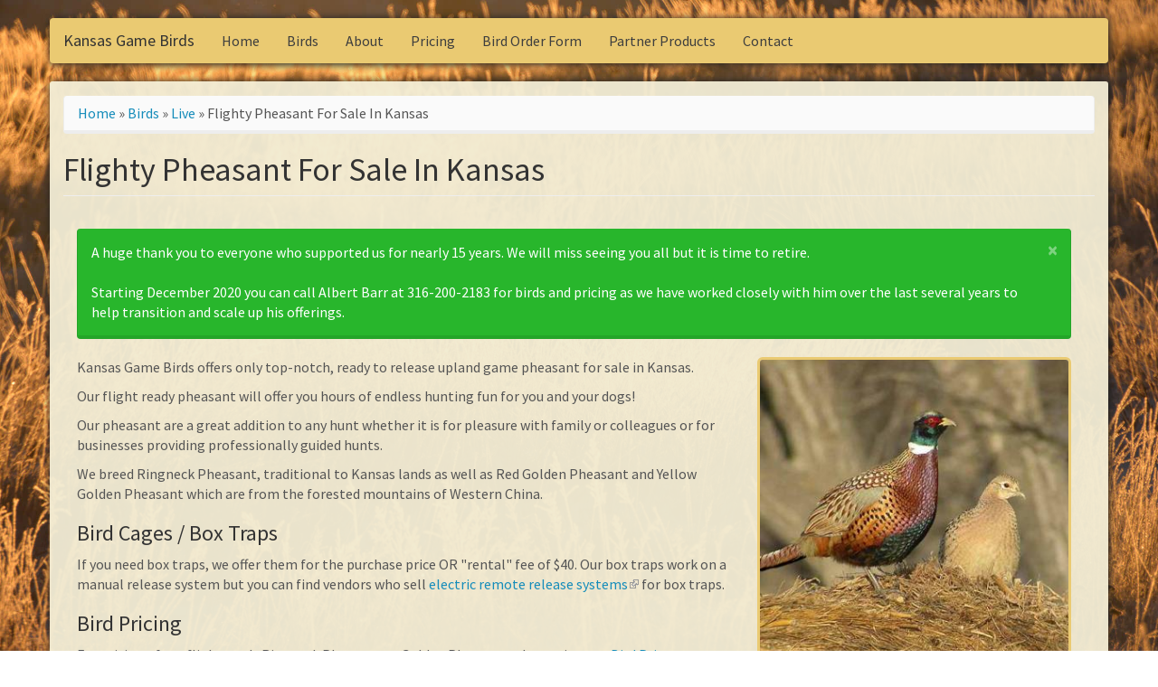

--- FILE ---
content_type: text/html; charset=utf-8
request_url: https://www.kansasgamebirds.com/birds/live/pheasant/flighty-pheasant-for-sale-in-kansas
body_size: 5375
content:
<!DOCTYPE html>
<html lang="en" dir="ltr">
<head>
  <link rel="profile" href="http://www.w3.org/1999/xhtml/vocab" />
  <meta name="viewport" content="width=device-width, initial-scale=1.0">
  <meta http-equiv="Content-Type" content="text/html; charset=utf-8" />
<link rel="shortcut icon" href="https://www.kansasgamebirds.com/sites/all/themes/kgb_bootstrap/favicon.ico" type="image/vnd.microsoft.icon" />
<meta name="description" content="Looking for a place to buy pheasant in Kansas? Windy Acres Aviary offers quality bred phesant for sale in south central Kansas." />
<meta name="generator" content="Drupal 7 (https://www.drupal.org)" />
<link rel="canonical" href="https://www.kansasgamebirds.com/birds/live/pheasant/flighty-pheasant-for-sale-in-kansas" />
<link rel="shortlink" href="https://www.kansasgamebirds.com/node/5" />
  <title>Buy Pheasant For Sale In Kansas | Kansas Game Birds</title>
  <link type="text/css" rel="stylesheet" href="https://www.kansasgamebirds.com/files/css/css_lQaZfjVpwP_oGNqdtWCSpJT1EMqXdMiU84ekLLxQnc4.css" media="all" />
<link type="text/css" rel="stylesheet" href="https://www.kansasgamebirds.com/files/css/css_s0ac6NMLYEnx3QVyKQ5sa1p_y102IYMStrE3G_4ZGUY.css" media="all" />
<link type="text/css" rel="stylesheet" href="https://www.kansasgamebirds.com/files/css/css_q7QJXWRQ8J86ZrggQvqgHmd5Sop23tzMZXpKqsegH50.css" media="all" />
<link type="text/css" rel="stylesheet" href="https://cdn.jsdelivr.net/npm/bootswatch@3.3.7/lumen/bootstrap.min.css" media="all" />
<link type="text/css" rel="stylesheet" href="https://cdn.jsdelivr.net/npm/@unicorn-fail/drupal-bootstrap-styles@0.0.2/dist/3.3.6/7.x-3.x/drupal-bootstrap-lumen.min.css" media="all" />
<link type="text/css" rel="stylesheet" href="https://www.kansasgamebirds.com/files/css/css_5bd8NJmV2n994Ip7nwgdqeCz1IOFB_ErUlcq9lulYgI.css" media="all" />
  <!-- HTML5 element support for IE6-8 -->
  <!--[if lt IE 9]>
    <script src="https://cdn.jsdelivr.net/html5shiv/3.7.3/html5shiv-printshiv.min.js"></script>
  <![endif]-->
  <script src="https://www.kansasgamebirds.com/files/js/js_Pt6OpwTd6jcHLRIjrE-eSPLWMxWDkcyYrPTIrXDSON0.js"></script>
<script src="https://cdn.jsdelivr.net/npm/bootstrap@3.3.7/dist/js/bootstrap.min.js"></script>
<script src="https://www.kansasgamebirds.com/files/js/js_ksXbCsiPrS_MyPS3-0O8bTketxiLrpxVpYDQfL_mKZA.js"></script>
<script src="https://www.googletagmanager.com/gtag/js?id=UA-1769166-16"></script>
<script>window.google_analytics_uacct = "UA-1769166-16";window.dataLayer = window.dataLayer || [];function gtag(){dataLayer.push(arguments)};gtag("js", new Date());gtag("set", "developer_id.dMDhkMT", true);gtag("config", "UA-1769166-16", {"groups":"default"});</script>
<script src="https://www.kansasgamebirds.com/files/js/js_-oEDdwe4XpUqUj4W0KJs96ENaXIrGvjBvIP-WYYBi54.js"></script>
<script>jQuery.extend(Drupal.settings, {"basePath":"\/","pathPrefix":"","setHasJsCookie":0,"ajaxPageState":{"theme":"kgb_bootstrap","theme_token":"eF9qKgoEsfQ3PLIlu89vF34m-OfHoGo1oLJr_BLkuFQ","js":{"sites\/all\/modules\/contrib\/photoswipe\/js\/photoswipe.jquery.js":1,"sites\/all\/themes\/bootstrap\/js\/bootstrap.js":1,"sites\/all\/modules\/contrib\/jquery_update\/replace\/jquery\/1.12\/jquery.min.js":1,"misc\/jquery-extend-3.4.0.js":1,"misc\/jquery-html-prefilter-3.5.0-backport.js":1,"misc\/jquery.once.js":1,"misc\/drupal.js":1,"sites\/all\/modules\/contrib\/jquery_update\/js\/jquery_browser.js":1,"https:\/\/cdn.jsdelivr.net\/npm\/bootstrap@3.3.7\/dist\/js\/bootstrap.min.js":1,"sites\/all\/modules\/contrib\/adsense\/contrib\/adsense_click\/adsense_click.js":1,"sites\/all\/libraries\/photoswipe\/dist\/photoswipe.min.js":1,"sites\/all\/libraries\/photoswipe\/dist\/photoswipe-ui-default.min.js":1,"sites\/all\/modules\/contrib\/google_analytics\/googleanalytics.js":1,"https:\/\/www.googletagmanager.com\/gtag\/js?id=UA-1769166-16":1,"0":1,"sites\/all\/modules\/contrib\/extlink\/js\/extlink.js":1},"css":{"modules\/system\/system.base.css":1,"modules\/field\/theme\/field.css":1,"modules\/node\/node.css":1,"sites\/all\/modules\/contrib\/youtube\/css\/youtube.css":1,"sites\/all\/modules\/contrib\/extlink\/css\/extlink.css":1,"sites\/all\/modules\/contrib\/views\/css\/views.css":1,"sites\/all\/modules\/contrib\/ctools\/css\/ctools.css":1,"sites\/all\/modules\/contrib\/panels\/css\/panels.css":1,"public:\/\/ctools\/css\/a5266664e3c7a7e061989742ae12e631.css":1,"sites\/all\/modules\/contrib\/panels\/plugins\/layouts\/flexible\/flexible.css":1,"sites\/all\/modules\/contrib\/panels\/plugins\/layouts\/onecol\/onecol.css":1,"sites\/all\/libraries\/photoswipe\/dist\/photoswipe.css":1,"sites\/all\/libraries\/photoswipe\/dist\/default-skin\/default-skin.css":1,"public:\/\/ctools\/css\/1962310b6c35d6d94a5e87a11ce0730c.css":1,"sites\/all\/modules\/contrib\/adsense\/css\/adsense.css":1,"https:\/\/cdn.jsdelivr.net\/npm\/bootswatch@3.3.7\/lumen\/bootstrap.min.css":1,"https:\/\/cdn.jsdelivr.net\/npm\/@unicorn-fail\/drupal-bootstrap-styles@0.0.2\/dist\/3.3.6\/7.x-3.x\/drupal-bootstrap-lumen.min.css":1,"sites\/all\/themes\/kgb_bootstrap\/css\/common.css":1,"sites\/all\/themes\/kgb_bootstrap\/css\/animations.css":1,"sites\/all\/themes\/kgb_bootstrap\/css\/responsive.css":1,"sites\/all\/themes\/kgb_bootstrap\/css\/style.css":1}},"photoswipe":{"options":{"showAnimationDuration":333,"hideAnimationDuration":333,"showHideOpacity":false,"bgOpacity":1,"spacing":0.11999999999999999555910790149937383830547332763671875,"allowPanToNext":true,"maxSpreadZoom":2,"loop":true,"pinchToClose":true,"closeOnScroll":true,"closeOnVerticalDrag":true,"mouseUsed":false,"escKey":true,"arrowKeys":true,"history":true,"errorMsg":"\u003Cdiv class=\u0022pswp__error-msg\u0022\u003E\u003Ca href=\u0022%url%\u0022 target=\u0022_blank\u0022\u003EThe image\u003C\/a\u003E could not be loaded.\u003C\/div\u003E","preload":[1,1],"mainClass":null,"focus":true}},"googleanalytics":{"account":["UA-1769166-16"],"trackOutbound":1,"trackMailto":1,"trackDownload":1,"trackDownloadExtensions":"7z|aac|arc|arj|asf|asx|avi|bin|csv|doc(x|m)?|dot(x|m)?|exe|flv|gif|gz|gzip|hqx|jar|jpe?g|js|mp(2|3|4|e?g)|mov(ie)?|msi|msp|pdf|phps|png|ppt(x|m)?|pot(x|m)?|pps(x|m)?|ppam|sld(x|m)?|thmx|qtm?|ra(m|r)?|sea|sit|tar|tgz|torrent|txt|wav|wma|wmv|wpd|xls(x|m|b)?|xlt(x|m)|xlam|xml|z|zip"},"extlink":{"extTarget":"_blank","extClass":"ext","extLabel":"(link is external)","extImgClass":0,"extIconPlacement":"append","extSubdomains":1,"extExclude":"","extInclude":"","extCssExclude":"","extCssExplicit":"","extAlert":0,"extAlertText":"This link will take you to an external web site. We are not responsible for their content.","mailtoClass":"mailto","mailtoLabel":"(link sends e-mail)","extUseFontAwesome":false},"bootstrap":{"anchorsFix":"0","anchorsSmoothScrolling":"0","formHasError":1,"popoverEnabled":1,"popoverOptions":{"animation":1,"html":0,"placement":"right","selector":"","trigger":"click","triggerAutoclose":1,"title":"","content":"","delay":0,"container":"body"},"tooltipEnabled":1,"tooltipOptions":{"animation":1,"html":0,"placement":"auto left","selector":"","trigger":"hover focus","delay":0,"container":"body"}}});</script>
<script async src="//pagead2.googlesyndication.com/pagead/js/adsbygoogle.js"></script>
<script>
  (adsbygoogle = window.adsbygoogle || []).push({
    google_ad_client: "ca-pub-3974561828736494",
    enable_page_level_ads: true
  });
</script>
</head>
<body class="html not-front not-logged-in no-sidebars page-node page-node- page-node-5 node-type-birds">
  <div id="skip-link">
    <a href="#main-content" class="element-invisible element-focusable">Skip to main content</a>
  </div>
    <header id="navbar" role="banner" class="navbar container navbar-default"><div class="container"><div class="navbar-header"> <a class="name navbar-brand" href="/" title="Home">Kansas Game Birds</a> <button type="button" class="navbar-toggle" data-toggle="collapse" data-target="#navbar-collapse"> <span class="sr-only">Toggle navigation</span> <span class="icon-bar"></span> <span class="icon-bar"></span> <span class="icon-bar"></span> </button></div><div class="navbar-collapse collapse" id="navbar-collapse"> <nav role="navigation"><ul class="menu nav navbar-nav"><li class="first leaf"><a href="/" title="">Home</a></li><li class="leaf"><a href="/birds">Birds</a></li><li class="leaf"><a href="/about-us">About</a></li><li class="leaf"><a href="/live-quail-pheasant-and-chukar-sale-price">Pricing</a></li><li class="leaf"><a href="/bird-order-form">Bird Order Form</a></li><li class="leaf"><a href="/partner">Partner Products</a></li><li class="last leaf"><a href="/contact">Contact</a></li></ul> </nav></div></div></header><div class="main-container container"> <header role="banner" id="page-header"> </header><div class="row"> <section class="col-sm-12"><h2 class="element-invisible">You are here</h2><div class="breadcrumb"><span class="inline odd first"><a href="/">Home</a></span> <span class="delimiter">»</span> <span class="inline even"><a href="/birds">Birds</a></span> <span class="delimiter">»</span> <span class="inline odd"><a href="/birds/live">Live</a></span> <span class="delimiter">»</span> <span class="inline even last">Flighty Pheasant For Sale In Kansas</span></div> <a id="main-content"></a><h1 class="page-header">Flighty Pheasant For Sale In Kansas</h1><div class="region region-content"> <section id="block-system-main" class="block block-system clearfix"><div class="panel-flexible panels-flexible-2 clearfix" ><div class="panel-flexible-inside panels-flexible-2-inside"><div class="panels-flexible-region panels-flexible-region-2-center panels-flexible-region-first panels-flexible-region-last "><div class="inside panels-flexible-region-inside panels-flexible-region-2-center-inside panels-flexible-region-inside-first panels-flexible-region-inside-last"><div class="panel-pane pane-page-messages col-xs-12" ><div class="pane-content"><div class="alert alert-block alert-dismissible alert-success messages status"> <a class="close" data-dismiss="alert" href="#">&times;</a><h4 class="element-invisible">Status message</h4>A huge thank you to everyone who supported us for nearly 15 years. We will miss seeing you all but it is time to retire.<br /><br />Starting December 2020 you can call Albert Barr at 316-200-2183 for birds and pricing as we have worked closely with him over the last several years to help transition and scale up his offerings.</div></div></div><div class="panel-separator"></div><div class="panel-pane pane-panels-mini pane-bird-page col-xs-12 col-sm-4 col-sm-push-8" ><div class="pane-content"><div class="panel-display panel-1col clearfix" id="mini-panel-bird_page"><div class="panel-panel panel-col"><div><div class="panel-pane pane-entity-field pane-node-field-birds-image" ><div class="pane-content"><div class="field field-name-field-birds-image field-type-image field-label-hidden"><div class="field-items"><div class="field-item even"><img class="img-responsive" src="https://www.kansasgamebirds.com/files/styles/medium-large/public/dynamic/node/birds/image/5/default/img0002.jpg?itok=-ex8ENrg" width="360" height="360" alt="" /></div></div></div></div></div><div class="panel-separator"></div><div class="panel-pane pane-custom pane-1 text-center" ><div class="pane-content"><div class="responsive"><div class='adsense responsive' >
<script async src="//pagead2.googlesyndication.com/pagead/js/adsbygoogle.js"></script>
<ins class="adsbygoogle" style="display:block" data-ad-client="ca-pub-3974561828736494" data-ad-slot="8201342943" data-ad-format="auto" data-full-width-responsive="true"></ins>
<script>
(adsbygoogle = window.adsbygoogle || []).push({});
</script>
</div></div></div></div></div></div></div></div></div><div class="panel-separator"></div><div class="panel-pane pane-node-body col-xs-12 col-sm-8 col-sm-pull-4" ><div class="pane-content"><div class="field field-name-body field-type-text-with-summary field-label-hidden"><div class="field-items"><div class="field-item even"><p>Kansas Game Birds offers only top-notch, ready to release upland game pheasant for sale in Kansas.</p><p>Our flight ready pheasant will offer you hours of endless hunting fun for you and your dogs!</p><p>Our pheasant are a great addition to any hunt whether it is for pleasure with family or colleagues or for businesses providing professionally guided hunts.</p><p>We breed Ringneck Pheasant, traditional to Kansas lands as well as Red Golden Pheasant and Yellow Golden Pheasant which are from the forested mountains of Western China.</p><h3>Bird Cages / Box Traps</h3><p>If you need box traps, we offer them for the purchase price OR "rental" fee of $40. Our box traps work on a manual release system but you can find vendors who sell <a href="https://www.google.com/?gws_rd=ssl#q=Bird+Remote+Release+Systems">electric remote release systems</a> for box traps.</p><h3>Bird Pricing</h3><p>For pricing of our flight ready Ringneck Pheasant or Golden Pheasant, please view our <a href="/live-quail-pheasant-and-chukar-sale-price">Bird Prices page</a>.</p><h3>Gundog Training</h3><p>If you plan on <a href="/partner/bird-dog-training-video-lyle-johnson">training your dogs</a>, we recommend looking at our less expensive <a href="/birds/quail/quail-for-sale-in-kansas">BobWhite Quail</a> as an excellent way to start out training your bird dogs during the Quail season. If you are looking to train your dog out of season, we recommend our all-year-round <a href="/bird-dog-training-video-lyle-johnson">Chukars</a> as an alternative to our Quail.</p></div></div></div></div></div><div class="panel-separator"></div><div class="panel-pane pane-entity-field pane-node-field-birds-gallery-image col-xs-12" ><div class="pane-content"><div class="field field-name-field-birds-gallery-image field-type-image field-label-hidden"><div class="field-items"><div class="field-item even"><a href="https://www.kansasgamebirds.com/files/dynamic/node/birds/image/5/gallery/IMG_3211.jpg" class="photoswipe" data-size="1024x683" data-overlay-title=""><img class="img-responsive" src="https://www.kansasgamebirds.com/files/styles/thumbnail/public/dynamic/node/birds/image/5/gallery/IMG_3211.jpg?itok=O6FV7I6E" width="100" height="100" alt="" title="" /></a></div><div class="field-item odd"><a href="https://www.kansasgamebirds.com/files/dynamic/node/birds/image/5/gallery/IMG_3131.jpg" class="photoswipe" data-size="1024x683" data-overlay-title=""><img class="img-responsive" src="https://www.kansasgamebirds.com/files/styles/thumbnail/public/dynamic/node/birds/image/5/gallery/IMG_3131.jpg?itok=jCIae-e1" width="100" height="100" alt="" title="" /></a></div><div class="field-item even"><a href="https://www.kansasgamebirds.com/files/dynamic/node/birds/image/5/gallery/IMG_3135.jpg" class="photoswipe" data-size="1024x683" data-overlay-title=""><img class="img-responsive" src="https://www.kansasgamebirds.com/files/styles/thumbnail/public/dynamic/node/birds/image/5/gallery/IMG_3135.jpg?itok=Q_dFWvrv" width="100" height="100" alt="" title="" /></a></div><div class="field-item odd"><a href="https://www.kansasgamebirds.com/files/dynamic/node/birds/image/5/gallery/IMG_3136.jpg" class="photoswipe" data-size="1024x683" data-overlay-title=""><img class="img-responsive" src="https://www.kansasgamebirds.com/files/styles/thumbnail/public/dynamic/node/birds/image/5/gallery/IMG_3136.jpg?itok=-TCHuzBk" width="100" height="100" alt="" title="" /></a></div><div class="field-item even"><a href="https://www.kansasgamebirds.com/files/dynamic/node/birds/image/5/gallery/IMG_3140.jpg" class="photoswipe" data-size="1024x683" data-overlay-title=""><img class="img-responsive" src="https://www.kansasgamebirds.com/files/styles/thumbnail/public/dynamic/node/birds/image/5/gallery/IMG_3140.jpg?itok=6LMUNq0r" width="100" height="100" alt="" title="" /></a></div><div class="field-item odd"><a href="https://www.kansasgamebirds.com/files/dynamic/node/birds/image/5/gallery/IMG_3144.jpg" class="photoswipe" data-size="1024x683" data-overlay-title=""><img class="img-responsive" src="https://www.kansasgamebirds.com/files/styles/thumbnail/public/dynamic/node/birds/image/5/gallery/IMG_3144.jpg?itok=QZGtUvEK" width="100" height="100" alt="" title="" /></a></div><div class="field-item even"><a href="https://www.kansasgamebirds.com/files/dynamic/node/birds/image/5/gallery/IMG_3149.jpg" class="photoswipe" data-size="1024x683" data-overlay-title=""><img class="img-responsive" src="https://www.kansasgamebirds.com/files/styles/thumbnail/public/dynamic/node/birds/image/5/gallery/IMG_3149.jpg?itok=AGI4ZDT6" width="100" height="100" alt="" title="" /></a></div><div class="field-item odd"><a href="https://www.kansasgamebirds.com/files/dynamic/node/birds/image/5/gallery/IMG_3150.jpg" class="photoswipe" data-size="1024x683" data-overlay-title=""><img class="img-responsive" src="https://www.kansasgamebirds.com/files/styles/thumbnail/public/dynamic/node/birds/image/5/gallery/IMG_3150.jpg?itok=uqjpi4Dj" width="100" height="100" alt="" title="" /></a></div><div class="field-item even"><a href="https://www.kansasgamebirds.com/files/dynamic/node/birds/image/5/gallery/IMG_3129.jpg" class="photoswipe" data-size="1024x683" data-overlay-title=""><img class="img-responsive" src="https://www.kansasgamebirds.com/files/styles/thumbnail/public/dynamic/node/birds/image/5/gallery/IMG_3129.jpg?itok=vhFF467s" width="100" height="100" alt="" title="" /></a></div><div class="field-item odd"><a href="https://www.kansasgamebirds.com/files/dynamic/node/birds/image/5/gallery/IMG_3162.jpg" class="photoswipe" data-size="1024x683" data-overlay-title=""><img class="img-responsive" src="https://www.kansasgamebirds.com/files/styles/thumbnail/public/dynamic/node/birds/image/5/gallery/IMG_3162.jpg?itok=RYpSQGa1" width="100" height="100" alt="" title="" /></a></div><div class="field-item even"><a href="https://www.kansasgamebirds.com/files/dynamic/node/birds/image/5/gallery/IMG_3158.jpg" class="photoswipe" data-size="1024x683" data-overlay-title=""><img class="img-responsive" src="https://www.kansasgamebirds.com/files/styles/thumbnail/public/dynamic/node/birds/image/5/gallery/IMG_3158.jpg?itok=AXQ9UyxR" width="100" height="100" alt="" title="" /></a></div><div class="field-item odd"><a href="https://www.kansasgamebirds.com/files/dynamic/node/birds/image/5/gallery/IMG_3159.jpg" class="photoswipe" data-size="1024x683" data-overlay-title=""><img class="img-responsive" src="https://www.kansasgamebirds.com/files/styles/thumbnail/public/dynamic/node/birds/image/5/gallery/IMG_3159.jpg?itok=rqNIvXC8" width="100" height="100" alt="" title="" /></a></div><div class="field-item even"><a href="https://www.kansasgamebirds.com/files/dynamic/node/birds/image/5/gallery/IMG_3188.jpg" class="photoswipe" data-size="1024x683" data-overlay-title=""><img class="img-responsive" src="https://www.kansasgamebirds.com/files/styles/thumbnail/public/dynamic/node/birds/image/5/gallery/IMG_3188.jpg?itok=nnC7hiEF" width="100" height="100" alt="" title="" /></a></div><div class="field-item odd"><a href="https://www.kansasgamebirds.com/files/dynamic/node/birds/image/5/gallery/IMG_3189.jpg" class="photoswipe" data-size="1024x683" data-overlay-title=""><img class="img-responsive" src="https://www.kansasgamebirds.com/files/styles/thumbnail/public/dynamic/node/birds/image/5/gallery/IMG_3189.jpg?itok=JEgdwYb0" width="100" height="100" alt="" title="" /></a></div><div class="field-item even"><a href="https://www.kansasgamebirds.com/files/dynamic/node/birds/image/5/gallery/IMG_3200.jpg" class="photoswipe" data-size="1024x683" data-overlay-title=""><img class="img-responsive" src="https://www.kansasgamebirds.com/files/styles/thumbnail/public/dynamic/node/birds/image/5/gallery/IMG_3200.jpg?itok=LfCCQno7" width="100" height="100" alt="" title="" /></a></div><div class="field-item odd"><a href="https://www.kansasgamebirds.com/files/dynamic/node/birds/image/5/gallery/IMG_0695.jpg" class="photoswipe" data-size="4752x3168" data-overlay-title=""><img class="img-responsive" src="https://www.kansasgamebirds.com/files/styles/thumbnail/public/dynamic/node/birds/image/5/gallery/IMG_0695.jpg?itok=NKDV65pB" width="100" height="100" alt="" title="" /></a></div></div></div></div></div><div class="panel-separator"></div><div class="panel-pane pane-custom pane-2" ><div class="pane-content"><style type="text/css">
<!--.field-name-field-birds-image img {
margin: 0 auto;
}</style></div></div></div></div></div></div></section><section id="block-block-3" class="block block-block clearfix"><div class="responsive text-center" style="margin-top: 1em;"><div class='adsense responsive' >
<script async src="//pagead2.googlesyndication.com/pagead/js/adsbygoogle.js"></script>
<ins class="adsbygoogle" style="display:block" data-ad-client="ca-pub-3974561828736494" data-ad-slot="8201342943" data-ad-format="auto" data-full-width-responsive="true"></ins>
<script>
(adsbygoogle = window.adsbygoogle || []).push({});
</script>
</div></div></section></div> </section></div></div> <footer class="footer container"><div class="region region-footer"> <section id="block-block-1" class="block block-block clearfix"><div style="text-align: center; font-weight: bold;"><span><a href="/" title="Kansas Game Birds">Kansas Game Birds</a> | Owned by Windy Acres Aviary | Copyright © 2026</span><br /><span>Website Maintained by: <a href="http://thewichitacomputerguy.com">The Wichita Computer Guy</a></span></div></section></div> </footer>  <div class="region region-page-bottom"><div class="pswp" tabindex="-1" role="dialog" aria-hidden="true"><div class="pswp__bg"></div><div class="pswp__scroll-wrap"><div class="pswp__container"><div class="pswp__item"></div><div class="pswp__item"></div><div class="pswp__item"></div></div><div class="pswp__ui pswp__ui--hidden"><div class="pswp__top-bar"><div class="pswp__counter"></div> <button class="pswp__button pswp__button--close" title="Close (Esc)" aria-label="Close (Esc)"></button> <button class="pswp__button pswp__button--share" title="Share" aria-label="Share"></button> <button class="pswp__button pswp__button--fs" title="Toggle fullscreen" aria-label="Toggle fullscreen"></button> <button class="pswp__button pswp__button--zoom" title="Zoom in/out" aria-label="Zoom in/out"></button><div class="pswp__preloader"><div class="pswp__preloader__icn"><div class="pswp__preloader__cut"><div class="pswp__preloader__donut"></div></div></div></div></div><div class="pswp__share-modal pswp__share-modal--hidden pswp__single-tap"><div class="pswp__share-tooltip"></div></div> <button class="pswp__button pswp__button--arrow--left" title="Previous (arrow left)" aria-label="Previous (arrow left)"> </button> <button class="pswp__button pswp__button--arrow--right" title="Next (arrow right)" aria-label="Next (arrow right)"> </button><div class="pswp__caption"><div class="pswp__caption__center"></div></div></div></div></div></div>
<script src="https://www.kansasgamebirds.com/files/js/js_svp80cRgcPfqX_j9ogILU8wYolN91xy2e_WtQyOmBl4.js"></script>
<script src="https://www.kansasgamebirds.com/files/js/js_MRdvkC2u4oGsp5wVxBG1pGV5NrCPW3mssHxIn6G9tGE.js"></script>
</body>
</html>


--- FILE ---
content_type: text/html; charset=utf-8
request_url: https://www.google.com/recaptcha/api2/aframe
body_size: 267
content:
<!DOCTYPE HTML><html><head><meta http-equiv="content-type" content="text/html; charset=UTF-8"></head><body><script nonce="br_Gp1O6U4EUO26Dqn9Ewg">/** Anti-fraud and anti-abuse applications only. See google.com/recaptcha */ try{var clients={'sodar':'https://pagead2.googlesyndication.com/pagead/sodar?'};window.addEventListener("message",function(a){try{if(a.source===window.parent){var b=JSON.parse(a.data);var c=clients[b['id']];if(c){var d=document.createElement('img');d.src=c+b['params']+'&rc='+(localStorage.getItem("rc::a")?sessionStorage.getItem("rc::b"):"");window.document.body.appendChild(d);sessionStorage.setItem("rc::e",parseInt(sessionStorage.getItem("rc::e")||0)+1);localStorage.setItem("rc::h",'1768530956037');}}}catch(b){}});window.parent.postMessage("_grecaptcha_ready", "*");}catch(b){}</script></body></html>

--- FILE ---
content_type: text/css
request_url: https://www.kansasgamebirds.com/files/css/css_5bd8NJmV2n994Ip7nwgdqeCz1IOFB_ErUlcq9lulYgI.css
body_size: 1235
content:
.p-0{padding:0 !important;}.pt-0{padding-top:0 !important;}.pr-0{padding-right:0 !important;}.pb-0{padding-bottom:0 !important;}.pl-0{padding-bottom:0 !important;}.px-0{padding-top:0 !important;padding-bottom:0 !important;}.py-0{padding-right:0 !important;padding-left:0 !important;}.p-05{padding:.5rem;}.pt-05{padding-top:.5rem;}.pr-05{padding-right:.5rem;}.pb-05{padding-bottom:.5rem;}.pl-05{padding-bottom:.5rem;}.px-05{padding-top:.5rem;padding-bottom:.5rem;}.py-05{padding-right:.5rem;padding-left:.5rem;}.p-1{padding:1rem;}.pt-1{padding-top:1rem;}.pr-1{padding-right:1rem;}.pb-1{padding-bottom:1rem;}.pl-1{padding-bottom:1rem;}.px-1{padding-top:1rem;padding-bottom:1rem;}.py-1{padding-right:1rem;padding-left:1rem;}.p-15{padding:1.5rem;}.pt-15{padding-top:1.5rem;}.pr-15{padding-right:1.5rem;}.pb-15{padding-bottom:1.5rem;}.pl-15{padding-bottom:1.5rem;}.px-15{padding-top:1.5rem;padding-bottom:1.5rem;}.py-15{padding-right:1.5rem;padding-left:1.5rem;}.p-2{padding:2rem;}.pt-2{padding-top:2rem;}.pr-2{padding-right:2rem;}.pb-2{padding-bottom:2rem;}.pl-2{padding-bottom:2rem;}.px-2{padding-top:2rem;padding-bottom:2rem;}.py-2{padding-right:2rem;padding-left:2rem;}.p-25{padding:2.5rem;}.pt-25{padding-top:2.5rem;}.pr-25{padding-right:2.5rem;}.pb-25{padding-bottom:2.5rem;}.pl-25{padding-bottom:2.5rem;}.px-25{padding-top:2.5rem;padding-bottom:2.5rem;}.py-25{padding-right:2.5rem;padding-left:2.5rem;}.p-3{padding:3rem;}.pt-3{padding-top:3rem;}.pr-3{padding-right:3rem;}.pb-3{padding-bottom:3rem;}.pl-3{padding-bottom:3rem;}.px-3{padding-top:3rem;padding-bottom:3rem;}.py-3{padding-right:3rem;padding-left:3rem;}.m-0{margin:0 !important;}.mt-0{margin-top:0 !important;}.mr-0{margin-right:0 !important;}.mb-0{margin-bottom:0 !important;}.ml-0{margin-bottom:0 !important;}.mx-0{margin-top:0 !important;margin-bottom:0 !important;}.my-0{margin-right:0 !important;margin-left:0 !important;}.m-05{margin:.5rem;}.mt-05{margin-top:.5rem;}.mr-05{margin-right:.5rem;}.mb-05{margin-bottom:.5rem;}.ml-05{margin-bottom:.5rem;}.mx-05{margin-top:.5rem;margin-bottom:.5rem;}.my-05{margin-right:.5rem;margin-left:.5rem;}.m-1{margin:1rem;}.mt-1{margin-top:1rem;}.mr-1{margin-right:1rem;}.mb-1{margin-bottom:1rem;}.ml-1{margin-bottom:1rem;}.mx-1{margin-top:1rem;margin-bottom:1rem;}.my-1{margin-right:1rem;margin-left:1rem;}.m-15{margin:1.5rem;}.mt-15{margin-top:1.5rem;}.mr-15{margin-right:1.5rem;}.mb-15{margin-bottom:1.5rem;}.ml-15{margin-bottom:1.5rem;}.mx-15{margin-top:1.5rem;margin-bottom:1.5rem;}.my-15{margin-right:1.5rem;margin-left:1.5rem;}.m-2{margin:2rem;}.mt-2{margin-top:2rem;}.mr-2{margin-right:2rem;}.mb-2{margin-bottom:2rem;}.ml-2{margin-bottom:2rem;}.mx-2{margin-top:2rem;margin-bottom:2rem;}.my-2{margin-right:2rem;margin-left:2rem;}.m-25{margin:2.5rem;}.mt-25{margin-top:2.5rem;}.mr-25{margin-right:2.5rem;}.mb-25{margin-bottom:2.5rem;}.ml-25{margin-bottom:2.5rem;}.mx-25{margin-top:2.5rem;margin-bottom:2.5rem;}.my-25{margin-right:2.5rem;margin-left:2.5rem;}.m-3{margin:3rem;}.mt-3{margin-top:3rem;}.mr-3{margin-right:3rem;}.mb-3{margin-bottom:3rem;}.ml-3{margin-bottom:3rem;}.mx-3{margin-top:3rem;margin-bottom:3rem;}.my-3{margin-right:3rem;margin-left:3rem;}
@keyframes fade_in{0%{opacity:0;}100%{opacity:1;}}@keyframes fade_in_img{0%{opacity:.3;}100%{opacity:1;}}
@media screen and (max-width:767px){h1{font-size:2em;}h2{font-size:1.6em;}h3{font-size:1.3em;}h4{font-size:1.2em;}h5{font-size:1.1em;}h6{font-size:1em;}}@media screen and (min-width:768px) and (max-width:991px){}@media screen and (min-width:768px){body{font-size:1.6em;}}@media screen and (min-width:992px) and (max-width:1199px){}@media screen and (min-width:992px){}@media screen and (min-width:1200px){.navbar.container{max-width:1180px;}}.navbar-header .navbar-toggle::before{content:"MENU ->";color:#3e3e3e;font-weight:bold;float:left;position:relative;right:85px;top:-2px;display:inline;width:0;height:0;white-space:nowrap;animation-name:fade_in;animation-delay:8s;animation-duration:4s;animation-iteration-count:1;animation-fill-mode:both;}
body{font-size:16px;background:url(/sites/all/themes/kgb_bootstrap/images/prarie.jpg) fixed;background-size:100% auto;}.navbar{border:none;}.navbar-default{background-color:#eaca72;}.navbar-default .navbar-nav>li>a{color:#3e3e3e;}.navbar-default .navbar-nav>.active>a,.navbar-default .navbar-nav>.active>a:hover,.navbar-default .navbar-nav>.active>a:focus,.navbar-default .navbar-nav>li>a:hover,.navbar-default .navbar-nav>li>a:focus{background-color:#636363;color:#fff;}.btn{margin-top:1em;background-color:#eaca72;}.btn:hover{margin-top:1em;}.btn a{padding:8px 0;}.navbar-default .navbar-nav>.active>a,.navbar-default .navbar-nav>.active>a:hover,.navbar-default .navbar-nav>.active>a:focus,.navbar-default .navbar-nav>li>a:hover,.navbar-default .navbar-nav>li>a:focus{animation:fade_in .3s;}.navbar,.main-container{box-shadow:1px 1px 8px 1px #222;}.main-container{background-color:rgba(242,236,213,0.95);border-radius:3px;padding-top:1em;padding-bottom:2em;}.region-content img{animation:fade_in_img 1.25s;}.region-content img{border:3px solid #eaca72;border-radius:6px;}.contact-block{margin:1em 0;}.contact-block .phone-numbers a{display:inline-block;padding:5px 8px;border-radius:3px;}.contact-block .phone-numbers .day{background-color:rgb(255,244,144);color:gray;margin-right:.5em;}.contact-block .phone-numbers .night{background-color:rgb(162,160,160);color:white;}.views-responsive-grid-horizontal img{margin:0 auto;}.views-responsive-grid .panel-display{box-shadow:1px 1px 6px 1px #333;background-color:#fff;transition:50ms ease-in;}.views-responsive-grid .panel-display:hover{transform:scale(1.02);box-shadow:1px 1px 9px 1px #000;}.views-responsive-grid .views-field-name-1 h2,.views-responsive-grid .views-field-field-birds-description h2{margin:0;}.views-responsive-grid .views-field-name-1 h2 a,.views-responsive-grid .views-field-field-birds-description h2 a{display:block;padding:1em 0;}.views-responsive-grid img{border:none;border-radius:0 !important;}.footer{color:#fff;border-top:none;}.footer a{color:#ccc;}
